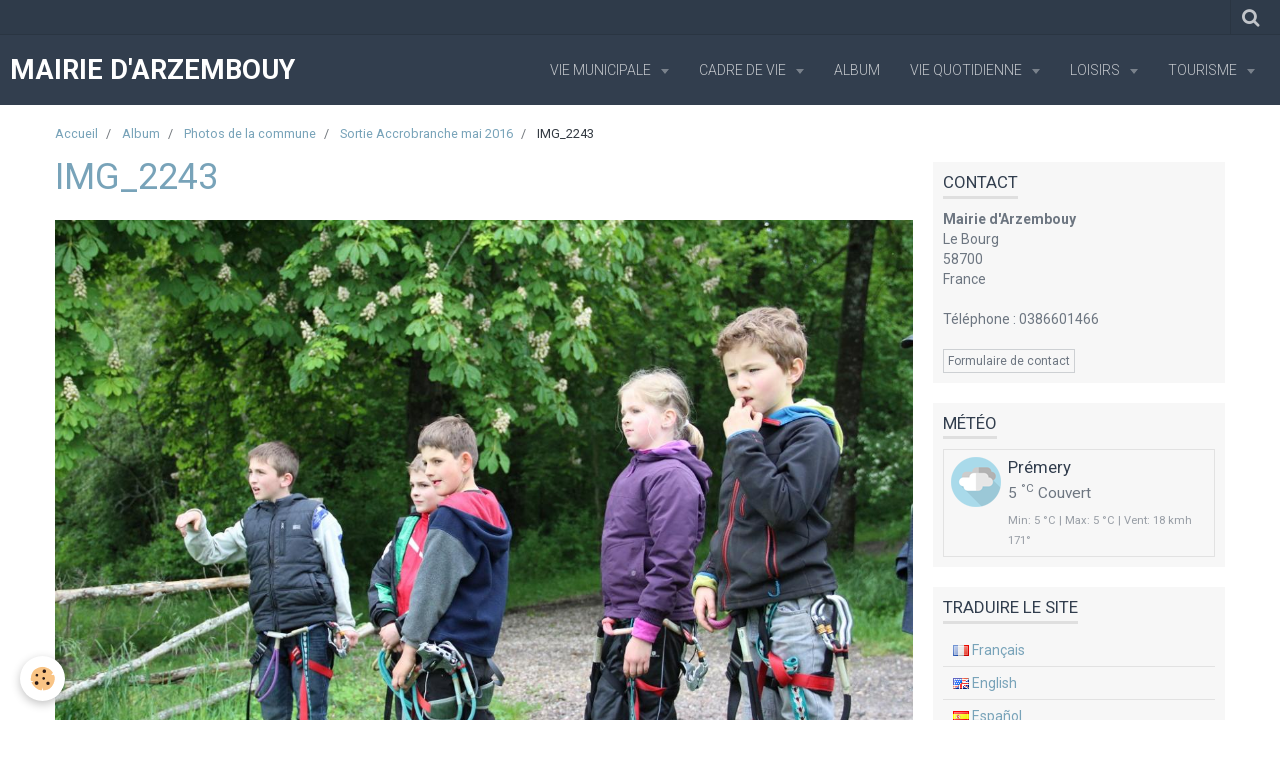

--- FILE ---
content_type: text/html; charset=UTF-8
request_url: http://www.arzembouy.fr/album-photos/photos-de-la-commune/sortie-accrobranche-mai-2016/img-2243.html
body_size: 42902
content:
    <!DOCTYPE html>
<html lang="fr">
    <head>
        <title>IMG_2243</title>
        <meta name="theme-color" content="rgba(50, 62, 78, 1)">
        <meta name="msapplication-navbutton-color" content="rgba(50, 62, 78, 1)">
        <meta name="apple-mobile-web-app-capable" content="yes">
        <meta name="apple-mobile-web-app-status-bar-style" content="black-translucent">

        <!-- pretty / experienced -->
<meta http-equiv="Content-Type" content="text/html; charset=utf-8">
<!--[if IE]>
<meta http-equiv="X-UA-Compatible" content="IE=edge">
<![endif]-->
<meta name="viewport" content="width=device-width, initial-scale=1, maximum-scale=1.0, user-scalable=no">
<meta name="msapplication-tap-highlight" content="no">
  <link rel="image_src" href="http://www.arzembouy.fr/medias/album/img-2243.jpg" />
  <meta property="og:image" content="http://www.arzembouy.fr/medias/album/img-2243.jpg" />
  <link rel="canonical" href="http://www.arzembouy.fr/album-photos/photos-de-la-commune/sortie-accrobranche-mai-2016/img-2243.html">
<meta name="generator" content="e-monsite (e-monsite.com)">








                
                                    
                
                
                                                                                                                                                                                                            
            <link href="https://fonts.googleapis.com/css?family=Roboto:300,400,700&display=swap" rel="stylesheet">
        
        <link href="https://maxcdn.bootstrapcdn.com/font-awesome/4.7.0/css/font-awesome.min.css" rel="stylesheet">

        <link href="//www.arzembouy.fr/themes/combined.css?v=6_1665404070_15" rel="stylesheet">

        <!-- EMS FRAMEWORK -->
        <script src="//www.arzembouy.fr/medias/static/themes/ems_framework/js/jquery.min.js"></script>
        <!-- HTML5 shim and Respond.js for IE8 support of HTML5 elements and media queries -->
        <!--[if lt IE 9]>
        <script src="//www.arzembouy.fr/medias/static/themes/ems_framework/js/html5shiv.min.js"></script>
        <script src="//www.arzembouy.fr/medias/static/themes/ems_framework/js/respond.min.js"></script>
        <![endif]-->

        <script src="//www.arzembouy.fr/medias/static/themes/ems_framework/js/ems-framework.min.js?v=2085"></script>

        <script src="http://www.arzembouy.fr/themes/content.js?v=6_1665404070_15&lang=fr"></script>

            <script src="//www.arzembouy.fr/medias/static/js/rgpd-cookies/jquery.rgpd-cookies.js?v=2085"></script>
    <script>
                                    $(document).ready(function() {
            $.RGPDCookies({
                theme: 'ems_framework',
                site: 'www.arzembouy.fr',
                privacy_policy_link: '/about/privacypolicy/',
                cookies: [{"id":null,"favicon_url":"https:\/\/ssl.gstatic.com\/analytics\/20210414-01\/app\/static\/analytics_standard_icon.png","enabled":true,"model":"google_analytics","title":"Google Analytics","short_description":"Permet d'analyser les statistiques de consultation de notre site","long_description":"Indispensable pour piloter notre site internet, il permet de mesurer des indicateurs comme l\u2019affluence, les produits les plus consult\u00e9s, ou encore la r\u00e9partition g\u00e9ographique des visiteurs.","privacy_policy_url":"https:\/\/support.google.com\/analytics\/answer\/6004245?hl=fr","slug":"google-analytics"},{"id":null,"favicon_url":"","enabled":true,"model":"addthis","title":"AddThis","short_description":"Partage social","long_description":"Nous utilisons cet outil afin de vous proposer des liens de partage vers des plateformes tiers comme Twitter, Facebook, etc.","privacy_policy_url":"https:\/\/www.oracle.com\/legal\/privacy\/addthis-privacy-policy.html","slug":"addthis"}],
                modal_title: 'Gestion\u0020des\u0020cookies',
                modal_description: 'd\u00E9pose\u0020des\u0020cookies\u0020pour\u0020am\u00E9liorer\u0020votre\u0020exp\u00E9rience\u0020de\u0020navigation,\nmesurer\u0020l\u0027audience\u0020du\u0020site\u0020internet,\u0020afficher\u0020des\u0020publicit\u00E9s\u0020personnalis\u00E9es,\nr\u00E9aliser\u0020des\u0020campagnes\u0020cibl\u00E9es\u0020et\u0020personnaliser\u0020l\u0027interface\u0020du\u0020site.',
                privacy_policy_label: 'Consulter\u0020la\u0020politique\u0020de\u0020confidentialit\u00E9',
                check_all_label: 'Tout\u0020cocher',
                refuse_button: 'Refuser',
                settings_button: 'Param\u00E9trer',
                accept_button: 'Accepter',
                callback: function() {
                    // website google analytics case (with gtag), consent "on the fly"
                    if ('gtag' in window && typeof window.gtag === 'function') {
                        if (window.jsCookie.get('rgpd-cookie-google-analytics') === undefined
                            || window.jsCookie.get('rgpd-cookie-google-analytics') === '0') {
                            gtag('consent', 'update', {
                                'ad_storage': 'denied',
                                'analytics_storage': 'denied'
                            });
                        } else {
                            gtag('consent', 'update', {
                                'ad_storage': 'granted',
                                'analytics_storage': 'granted'
                            });
                        }
                    }
                }
            });
        });
    </script>
        <script async src="https://www.googletagmanager.com/gtag/js?id=G-4VN4372P6E"></script>
<script>
    window.dataLayer = window.dataLayer || [];
    function gtag(){dataLayer.push(arguments);}
    
    gtag('consent', 'default', {
        'ad_storage': 'denied',
        'analytics_storage': 'denied'
    });
    
    gtag('js', new Date());
    gtag('config', 'G-4VN4372P6E');
</script>

        
        <style>
        #overlay{position:fixed;top:0;left:0;width:100vw;height:100vh;z-index:1001}
                                #overlay.loader{display:-webkit-flex;display:flex;-webkit-justify-content:center;justify-content:center;-webkit-align-items:center;align-items:center;background-color:rgba(190, 212, 223, 1);opacity:1}#overlay.stop div{animation-play-state:paused}
                        .loader-ellipsis{display:inline-block;position:relative;width:64px;height:64px}.loader-ellipsis div{position:absolute;top:27px;width:11px;height:11px;border-radius:50%;background-color:rgba(50, 62, 78, 1);animation-timing-function:cubic-bezier(0,1,1,0)}.loader-ellipsis div:nth-child(1){left:6px;animation:loader-ellipsis1 .6s infinite}.loader-ellipsis div:nth-child(2){left:6px;animation:loader-ellipsis2 .6s infinite}.loader-ellipsis div:nth-child(3){left:26px;animation:loader-ellipsis2 .6s infinite}.loader-ellipsis div:nth-child(4){left:45px;animation:loader-ellipsis3 .6s infinite}@keyframes loader-ellipsis1{0%{transform:scale(0)}100%{transform:scale(1)}}@keyframes loader-ellipsis3{0%{transform:scale(1)}100%{transform:scale(0)}}@keyframes loader-ellipsis2{0%{transform:translate(0,0)}100%{transform:translate(19px,0)}}
                            </style>
        <script type="application/ld+json">
    {
        "@context" : "https://schema.org/",
        "@type" : "WebSite",
        "name" : "MAIRIE D'ARZEMBOUY",
        "url" : "http://www.arzembouy.fr/"
    }
</script>
            </head>
    <body id="album-photos_run_photos-de-la-commune_sortie-accrobranche-mai-2016_img-2243" class="default">
        
                <div id="overlay" class="loader">
            <div class="loader-ellipsis">
                <div></div><div></div><div></div><div></div>
            </div>
        </div>
                        <!-- HEADER -->
        <header id="header" class="navbar" data-fixed="true" data-margin-top="false" data-margin-bottom="true">
            <div id="header-main" data-padding="true">
                                                                            <!-- header -->
                <a class="brand" href="http://www.arzembouy.fr/" data-appearance="horizontal">
                                                            <div class="brand-titles">
                                                <span class="brand-title">MAIRIE D'ARZEMBOUY</span>
                                                                    </div>
                                    </a>
                
                                <nav id="menu" class="collapse">
                                                                        <ul class="nav navbar-nav">
                    <li class="subnav">
                <a href="http://www.arzembouy.fr/vie-muni/vie-municipale/" class="subnav-toggle" data-toggle="subnav" data-animation="slide">
                                        Vie municipale
                </a>
                                    <ul class="nav subnav-menu">
                                                    <li>
                                <a href="http://www.arzembouy.fr/vie-muni/vie-municipale/conseil-municipal.html">
                                    Conseil municipal
                                </a>
                                                            </li>
                                                    <li>
                                <a href="http://www.arzembouy.fr/vie-muni/vie-municipale/informations-pratiques.html">
                                    Informations pratiques
                                </a>
                                                            </li>
                                                    <li>
                                <a href="http://www.arzembouy.fr/vie-muni/vie-municipale/les-comptes-rendus.html">
                                    Les comptes rendus
                                </a>
                                                            </li>
                                                    <li>
                                <a href="http://www.arzembouy.fr/vie-muni/vie-municipale/les-commissions.html">
                                    Les Commissions
                                </a>
                                                            </li>
                                                    <li>
                                <a href="http://www.arzembouy.fr/vie-muni/vie-municipale/vie-associative.html">
                                    Vie associative
                                </a>
                                                            </li>
                                                    <li>
                                <a href="http://www.arzembouy.fr/vie-muni/vie-municipale/agenda-et-manifestations.html">
                                    Agenda et manifestations
                                </a>
                                                            </li>
                                            </ul>
                            </li>
                    <li class="subnav">
                <a href="http://www.arzembouy.fr/vie-muni/cadre-de-vie/" class="subnav-toggle" data-toggle="subnav" data-animation="slide">
                                        Cadre de vie
                </a>
                                    <ul class="nav subnav-menu">
                                                    <li>
                                <a href="http://www.arzembouy.fr/vie-muni/cadre-de-vie/histoire.html">
                                    Histoire
                                </a>
                                                            </li>
                                                    <li>
                                <a href="http://www.arzembouy.fr/vie-muni/cadre-de-vie/geographie.html">
                                    Géographie
                                </a>
                                                            </li>
                                                    <li>
                                <a href="http://www.arzembouy.fr/vie-muni/cadre-de-vie/communaute-de-communes-entre-nievres-et-forets.html">
                                    Communauté de communes Les Ber
                                </a>
                                                            </li>
                                                    <li>
                                <a href="http://www.arzembouy.fr/vie-muni/cadre-de-vie/le-centre-social-intercommunal.html">
                                    Le Centre social intercommunal
                                </a>
                                                            </li>
                                                    <li>
                                <a href="http://www.arzembouy.fr/vie-muni/cadre-de-vie/gestion-des-dechets.html">
                                    Gestion des déchets
                                </a>
                                                            </li>
                                                    <li>
                                <a href="http://www.arzembouy.fr/vie-muni/cadre-de-vie/le-patrimoine-nivernais.html">
                                    Le patrimoine nivernais
                                </a>
                                                            </li>
                                            </ul>
                            </li>
                    <li>
                <a href="http://www.arzembouy.fr/album-photos/">
                                        Album
                </a>
                            </li>
                    <li class="subnav">
                <a href="http://www.arzembouy.fr/vie-muni/vie-quotidienne/" class="subnav-toggle" data-toggle="subnav" data-animation="slide">
                                        Vie quotidienne
                </a>
                                    <ul class="nav subnav-menu">
                                                    <li>
                                <a href="http://www.arzembouy.fr/vie-muni/vie-quotidienne/page.html">
                                    Transports
                                </a>
                                                            </li>
                                                    <li>
                                <a href="http://www.arzembouy.fr/vie-muni/vie-quotidienne/sante.html">
                                    Santé
                                </a>
                                                            </li>
                                                    <li>
                                <a href="http://www.arzembouy.fr/vie-muni/vie-quotidienne/commerces-et-artisans.html">
                                    Commerces et artisans
                                </a>
                                                            </li>
                                                    <li>
                                <a href="http://www.arzembouy.fr/vie-muni/vie-quotidienne/ecoles.html">
                                    Ecoles
                                </a>
                                                            </li>
                                                    <li>
                                <a href="http://www.arzembouy.fr/vie-muni/vie-quotidienne/page-1.html">
                                    Animaux
                                </a>
                                                            </li>
                                            </ul>
                            </li>
                    <li class="subnav">
                <a href="http://www.arzembouy.fr/vie-muni/solidarites/" class="subnav-toggle" data-toggle="subnav" data-animation="slide">
                                        Loisirs
                </a>
                                    <ul class="nav subnav-menu">
                                                    <li>
                                <a href="http://www.arzembouy.fr/vie-muni/solidarites/page.html">
                                    Loisirs
                                </a>
                                                            </li>
                                                    <li>
                                <a href="http://www.arzembouy.fr/vie-muni/solidarites/page-1.html">
                                    Pêche
                                </a>
                                                            </li>
                                                    <li>
                                <a href="http://www.arzembouy.fr/vie-muni/solidarites/page-2.html">
                                    Chasse
                                </a>
                                                            </li>
                                            </ul>
                            </li>
                    <li class="subnav">
                <a href="http://www.arzembouy.fr/vie-muni/tourisme/" class="subnav-toggle" data-toggle="subnav" data-animation="slide">
                                        Tourisme
                </a>
                                    <ul class="nav subnav-menu">
                                                    <li>
                                <a href="http://www.arzembouy.fr/vie-muni/tourisme/tourisme.html">
                                    Tourisme
                                </a>
                                                            </li>
                                                    <li>
                                <a href="http://www.arzembouy.fr/vie-muni/tourisme/page.html">
                                    Hébergement
                                </a>
                                                            </li>
                                                    <li>
                                <a href="http://www.arzembouy.fr/vie-muni/tourisme/page-1.html">
                                    Restauration
                                </a>
                                                            </li>
                                            </ul>
                            </li>
            </ul>

                                                            </nav>
                
                            </div>
            <div id="header-buttons" data-retract="true">
                                <button class="btn btn-link navbar-toggle header-btn" data-toggle="collapse" data-target="#menu" data-orientation="horizontal">
                    <i class="fa fa-bars fa-lg"></i>
                </button>
                
                
                                <div class="navbar-search dropdown">
                    <button class="btn btn-link header-btn" type="button" data-toggle="dropdown">
                        <i class="fa fa-search fa-lg"></i>
                    </button>
                    <form method="get" action="http://www.arzembouy.fr/search/site/" class="dropdown-menu">
                        <div class="input-group">
                            <input type="text" name="q" value="" placeholder="Votre recherche" pattern=".{3,}" required title="Seuls les mots de plus de deux caractères sont pris en compte lors de la recherche.">
                            <div class="input-group-btn">
                                <button type="submit" class="btn btn-link">
                                    <i class="fa fa-search fa-lg"></i>
                                </button>
                            </div>
                        </div>
                    </form>
                </div>
                
                
                            </div>
                                                    
                    </header>
        <!-- //HEADER -->

        
        <!-- WRAPPER -->
        <div id="wrapper" class="container">
                            <!-- BREADCRUMBS -->
                   <ol class="breadcrumb">
                  <li>
            <a href="http://www.arzembouy.fr/">Accueil</a>
        </li>
                        <li>
            <a href="http://www.arzembouy.fr/album-photos/">Album</a>
        </li>
                        <li>
            <a href="http://www.arzembouy.fr/album-photos/photos-de-la-commune/">Photos de la commune</a>
        </li>
                        <li>
            <a href="http://www.arzembouy.fr/album-photos/photos-de-la-commune/sortie-accrobranche-mai-2016/">Sortie Accrobranche mai 2016</a>
        </li>
                        <li class="active">
            IMG_2243
         </li>
            </ol>
                <!-- //BREADCRUMBS -->
            
            <!-- CONTENT -->
            <div id="content">
                <!-- MAIN -->
                <section id="main">

                    
                    
                    
                                        
                                        
                                        <div class="view view-album" id="view-item" data-category="sortie-accrobranche-mai-2016" data-id-album="57375c5833b55c8d09f3e605">
    <h1 class="view-title">IMG_2243</h1>
    <div id="site-module" class="site-module" data-itemid="5342b8c88b480a4703e00e3c" data-siteid="5342b81ef10e0a4703e0cb62"></div>

    

    <p class="text-center">
        <img src="http://www.arzembouy.fr/medias/album/img-2243.jpg" alt="IMG_2243">
    </p>

    <ul class="category-navigation">
        <li>
                            <a href="http://www.arzembouy.fr/album-photos/photos-de-la-commune/sortie-accrobranche-mai-2016/img-2229.html" class="btn btn-default">
                    <i class="fa fa-angle-left fa-lg"></i>
                    <img src="http://www.arzembouy.fr/medias/album/img-2229.jpg?fx=c_80_80" width="80" alt="">
                </a>
                    </li>

        <li>
            <a href="http://www.arzembouy.fr/album-photos/photos-de-la-commune/sortie-accrobranche-mai-2016/" class="btn btn-small btn-default">Retour</a>
        </li>

        <li>
                            <a href="http://www.arzembouy.fr/album-photos/photos-de-la-commune/sortie-accrobranche-mai-2016/img-2245.html" class="btn btn-default">
                    <img src="http://www.arzembouy.fr/medias/album/img-2245.jpg?fx=c_80_80" width="80" alt="">
                    <i class="fa fa-angle-right fa-lg"></i>
                </a>
                    </li>
    </ul>

    

<div class="plugins">
        <div class="plugin" data-plugin="taboola">
         <!--<script type='text/javascript' src='//static.criteo.net/js/ld/publishertag.js'></script>
<script type='text/javascript'>
   function crto_ShorterThan(widthMax){return screen.width < widthMax;}
   var LimitWidth = 728;
</script>

<div id='crt-521911'></div>
<script type='text/javascript'>
   var crt_521911Zone;
   var crt_521911Zone_w;
   var crt_521911Zone_h;
   if (crto_ShorterThan(LimitWidth)){
       crt_521911Zone = 705356;
       crt_521911Zone_w = 750;
       crt_521911Zone_h = 320;
       document.getElementById('crt-521911').style.width='750px';
       document.getElementById('crt-521911').style.height='320px';
       crt_521911_layout = crt_521912_layout;
   }else{
       crt_521911Zone = 697771;
       crt_521911Zone_w = 936;
       crt_521911Zone_h = 1050;
       document.getElementById('crt-521911').style.width='936px';
       document.getElementById('crt-521911').style.height='1050px';
   }
Criteo.DisplayAd({
    'zoneid' : crt_521911Zone,
    'containerid' : 'crt-521911',
    'width' : crt_521911Zone_w,
    'height' : crt_521911Zone_h,
    'passbackCode' : function(){
        window._taboola = window._taboola || [];
        _taboola.push({article:'auto'});
        !function (e, f, u, i) {
            if (!document.getElementById(i)){
                e.async = 1;
                e.src = u;
                e.id = i;
                f.parentNode.insertBefore(e, f);
            }
        }(document.createElement('script'), document.getElementsByTagName('script')[0], '//cdn.taboola.com/libtrc/e-monsite/loader.js', 'tb_loader_script');

        document.getElementById('crt-521911').style.display = 'none';
        var ctpb1 = document.createElement('div');
        ctpb1.setAttribute('id', 'taboola-below-article-thumbnails');
        document.getElementById('crt-521911').parentElement.appendChild(ctpb1);

        window._taboola = window._taboola || []; _taboola.push({ mode: 'thumbnails-a', container: 'taboola-below-article-thumbnails', placement: 'Below Article Thumbnails', target_type: 'mix' }); 

        window._taboola = window._taboola || []; _taboola.push({flush: true});
    }
});
</script>
-->

<!-- BEGIN CRITEO LOADER -->
<script async="async" type="text/javascript" src="https://static.criteo.net/js/ld/publishertag.js"></script>
<script>
    window.Criteo = window.Criteo || {};
    window.Criteo.events = window.Criteo.events || [];

    var CriteoAdUnits = { "placements": [
        /* Criteo Placements List */
        { "slotid": "criteo_1356659", "zoneid": 1356659 }  /* e-monsite - FR - CDB - PCK - 1000x300 */
    ]};

    Criteo.events.push(function() {
        Criteo.Passback.RequestBids(CriteoAdUnits, 2000);
    });

</script>
<!-- END CRITEO LOADER -->

<!-- BEGIN 1356659 - e-monsite - FR - CDB - PCK - 1000x300 -->

<div id="criteo_1356659">
<script type="text/javascript">
    Criteo.events.push(function() {
        Criteo.Passback.RenderAd('criteo_1356659', function(){
            window._taboola = window._taboola || [];
            _taboola.push(

            {article:'auto'}
            );
            !function (e, f, u, i) {
            if (!document.getElementById)

            { e.async = 1; e.src = u; e.id = i; f.parentNode.insertBefore(e, f); }
            }(document.createElement('script'), document.getElementsByTagName('script')[0], '//cdn.taboola.com/libtrc/e-monsite/loader.js', 'tb_loader_script');
            document.getElementById('criteo_1356659').style.display = 'none';
            var ctpb1 = document.createElement('div');
            ctpb1.setAttribute('id', 'taboola-below-article-thumbnails');
            document.getElementById('criteo_1356659').parentElement.appendChild(ctpb1);
            window._taboola = window._taboola || []; _taboola.push(

            { mode: 'thumbnails-a', container: 'taboola-below-article-thumbnails', placement: 'Below Article Thumbnails', target_type: 'mix' }
            ); 
            window._taboola = window._taboola || []; _taboola.push(

            {flush: true}
            );
            });
    });
</script>
</div>
<!-- END CRITEO TAG -->    </div>
               <div id="social-5342b81f1f030a4703e01901" class="plugin" data-plugin="social">
    <div class="a2a_kit a2a_kit_size_32 a2a_default_style">
        <a class="a2a_dd" href="https://www.addtoany.com/share"></a>
        <a class="a2a_button_facebook"></a>
        <a class="a2a_button_twitter"></a>
        <a class="a2a_button_email"></a>
    </div>
    <script>
        var a2a_config = a2a_config || {};
        a2a_config.onclick = 1;
        a2a_config.locale = "fr";
    </script>
    <script async src="https://static.addtoany.com/menu/page.js"></script>
</div>    
    
    </div>
</div>

                </section>
                <!-- //MAIN -->

                                <!-- SIDEBAR -->
                <aside id="sidebar" data-fixed="true" data-offset="true">
                    <div id="sidebar-wrapper">
                                                                                                                                                                                                                                    <div class="widget" data-id="widget_contactinfo">
                                        
<div class="widget-title">
    
        <span>
            Contact
        </span>  

        
</div>

                                        <div id="widget1" class="widget-content" data-role="widget-content">
                                            
                                                                                        
                                                                                        <address>
<strong>Mairie d'Arzembouy</strong>

<br/>Le Bourg

<br/> 58700

<br/>France
</address>

<p>
    Téléphone : 0386601466
</p>



<p>
    <a href="http://www.arzembouy.fr/contact" class="btn btn-default btn-small">Formulaire de contact</a>
</p>

                                        </div>
                                    </div>
                                    
                                                                                                                                                                                                                                                                                                                                                                                                    <div class="widget" data-id="widget_meteo">
                                        
<div class="widget-title">
    
            <a href="http://www.meteofrance.com/previsions-meteo-france/arzembouy/58700">
        <span>
            Météo
        </span>  

            </a>
        
</div>

                                        <div id="widget2" class="widget-content" data-role="widget-content">
                                            
                                                                                        
                                                                                            <div class="media-list media-stacked">
        <div class="media">
            <div class="media-object">
                <img src="//www.arzembouy.fr/medias/static/themes/im/widget_meteo/04d.png" width="50" alt="Couvert">
            </div>
            <div class="media-body">
                <p class="media-heading">Prémery</p>
                <p class="media-subheading">
                    <span class="meteo-temperature">5</span>
                    <sup class="meteo-unit">°C</sup> 
                    Couvert
                </p>
                <p class="text-muted">
                    <small>Min: 5 °C | 
                    Max: 5 °C | 
                    Vent: 18 kmh 171°</small>
                </p>
            </div>
        </div>
    </div>

                                        </div>
                                    </div>
                                    
                                                                                                                                                                                                                                                                                                                                        <div class="widget" data-id="widget_googletraduction">
                                        
<div class="widget-title">
    
        <span>
            Traduire le site
        </span>  

        
</div>

                                        <div id="widget3" class="widget-content" data-role="widget-content">
                                            
                                                                                        
                                                                                                    <ul class="nav nav-list">
                <li>
            <a href="http://www.arzembouy.fr">
                <img src="http://www.arzembouy.fr/medias/static/im/flags/fr.png" alt="Français"> 
                Français
            </a>
        </li>
                <li>
            <a href="http://translate.google.com/translate?u=www.arzembouy.fr&sl=fr&tl=en&ie=UTF-8">
                <img src="http://www.arzembouy.fr/medias/static/im/flags/en.png" alt="English"> 
                English
            </a>
        </li>
                <li>
            <a href="http://translate.google.com/translate?u=www.arzembouy.fr&sl=fr&tl=es&ie=UTF-8">
                <img src="http://www.arzembouy.fr/medias/static/im/flags/es.png" alt="Español"> 
                Español
            </a>
        </li>
                <li>
            <a href="http://translate.google.com/translate?u=www.arzembouy.fr&sl=fr&tl=it&ie=UTF-8">
                <img src="http://www.arzembouy.fr/medias/static/im/flags/it.png" alt="Italiano"> 
                Italiano
            </a>
        </li>
                <li>
            <a href="http://translate.google.com/translate?u=www.arzembouy.fr&sl=fr&tl=de&ie=UTF-8">
                <img src="http://www.arzembouy.fr/medias/static/im/flags/de.png" alt="Deutsch"> 
                Deutsch
            </a>
        </li>
                <li>
            <a href="http://translate.google.com/translate?u=www.arzembouy.fr&sl=fr&tl=nl&ie=UTF-8">
                <img src="http://www.arzembouy.fr/medias/static/im/flags/nl.png" alt="Nederlands"> 
                Nederlands
            </a>
        </li>
                <li>
            <a href="http://translate.google.com/translate?u=www.arzembouy.fr&sl=fr&tl=pt&ie=UTF-8">
                <img src="http://www.arzembouy.fr/medias/static/im/flags/pt.png" alt="Portuguesa"> 
                Portuguesa
            </a>
        </li>
                </ul>
    
                                        </div>
                                    </div>
                                    
                                                                                                                                                                                                                                                                                                                                        <div class="widget" data-id="widget_event_comingup">
                                        
<div class="widget-title">
    
        <span>
            Évènements à venir
        </span>  

        
</div>

                                        <div id="widget4" class="widget-content" data-role="widget-content">
                                            
                                                                                        
                                                                                            <span class="text-muted">Aucun évènement à afficher.</span>

                                        </div>
                                    </div>
                                    
                                                                                                                                                                                                                                                                                                                                        <div class="widget" data-id="widget_image_last">
                                        
<div class="widget-title">
    
        <span>
            Dernières photos
        </span>  

        
</div>

                                        <div id="widget5" class="widget-content" data-role="widget-content">
                                            
                                                                                        
                                                                                        <ul class="media-list media-thumbnails" data-addon="album">
           <li class="media" data-category="1ere-journee-citoyennete">
            <div class="media-object">
                <a href="http://www.arzembouy.fr/album-photos/photos-de-la-commune/1ere-journee-citoyennete/img-1405.html">
                                            <img src="http://www.arzembouy.fr/medias/album/img-1405.jpg?fx=c_400_400" alt="Journée de citoyenneté" width="400">
                                    </a>
            </div>
        </li>
           <li class="media" data-category="1ere-journee-citoyennete">
            <div class="media-object">
                <a href="http://www.arzembouy.fr/album-photos/photos-de-la-commune/1ere-journee-citoyennete/img-1406.html">
                                            <img src="http://www.arzembouy.fr/medias/album/img-1406.jpg?fx=c_400_400" alt="Journée de citoyenneté" width="400">
                                    </a>
            </div>
        </li>
           <li class="media" data-category="1ere-journee-citoyennete">
            <div class="media-object">
                <a href="http://www.arzembouy.fr/album-photos/photos-de-la-commune/1ere-journee-citoyennete/img-1402.html">
                                            <img src="http://www.arzembouy.fr/medias/album/img-1402.jpg?fx=c_400_400" alt="Journée de citoyenneté" width="400">
                                    </a>
            </div>
        </li>
           <li class="media" data-category="1ere-journee-citoyennete">
            <div class="media-object">
                <a href="http://www.arzembouy.fr/album-photos/photos-de-la-commune/1ere-journee-citoyennete/img-1403.html">
                                            <img src="http://www.arzembouy.fr/medias/album/img-1403.jpg?fx=c_400_400" alt="Journée de citoyenneté" width="400">
                                    </a>
            </div>
        </li>
           <li class="media" data-category="1ere-journee-citoyennete">
            <div class="media-object">
                <a href="http://www.arzembouy.fr/album-photos/photos-de-la-commune/1ere-journee-citoyennete/img-1391.html">
                                            <img src="http://www.arzembouy.fr/medias/album/img-1391.jpg?fx=c_400_400" alt="Journée de citoyenneté" width="400">
                                    </a>
            </div>
        </li>
           <li class="media" data-category="1ere-journee-citoyennete">
            <div class="media-object">
                <a href="http://www.arzembouy.fr/album-photos/photos-de-la-commune/1ere-journee-citoyennete/img-1383.html">
                                            <img src="http://www.arzembouy.fr/medias/album/img-1383.jpg?fx=c_400_400" alt="Journée de citoyenneté" width="400">
                                    </a>
            </div>
        </li>
           <li class="media" data-category="1ere-journee-citoyennete">
            <div class="media-object">
                <a href="http://www.arzembouy.fr/album-photos/photos-de-la-commune/1ere-journee-citoyennete/img-1385.html">
                                            <img src="http://www.arzembouy.fr/medias/album/img-1385.jpg?fx=c_400_400" alt="Journée de citoyenneté" width="400">
                                    </a>
            </div>
        </li>
           <li class="media" data-category="1ere-journee-citoyennete">
            <div class="media-object">
                <a href="http://www.arzembouy.fr/album-photos/photos-de-la-commune/1ere-journee-citoyennete/img-1381.html">
                                            <img src="http://www.arzembouy.fr/medias/album/img-1381.jpg?fx=c_400_400" alt="Journée de citoyenneté" width="400">
                                    </a>
            </div>
        </li>
   </ul>

                                        </div>
                                    </div>
                                    
                                                                                                                                                                        </div>
                </aside>
                <!-- //SIDEBAR -->
                            </div>
            <!-- //CONTENT -->
        </div>
        <!-- //WRAPPER -->

                <!-- FOOTER -->
        <footer id="footer">
                        <div class="container">
                            <div id="footer-wrapper">
                    
                                            <ul id="brandcopyright" class="list-inline" style="display:block!important;visibility:visible!important;">
        <li><a href="https://www.e-monsite.com/?utm_campaign=network_bottom_link" target="_blank" title="Créer un site internet avec e-monsite">Créer un site internet avec e-monsite</a></li>
        
                <li><a href="http://www.e-monsite.com/contact/signalement-de-contenu-illicite.html?url=www.arzembouy.fr&amp;page=http://www.arzembouy.fr/album-photos/photos-de-la-commune/sortie-accrobranche-mai-2016/img-2243.html" target="_blank" rel="nofollow">Signaler un contenu illicite sur ce site</a></li>
            </ul>
                                    </div>

                                                                                                    
                                    
                                        </div>
                    </footer>
        <!-- //FOOTER -->
        
        
        
        <script src="//www.arzembouy.fr/medias/static/themes/ems_framework/js/jquery.mobile.custom.min.js"></script>
        <script src="//www.arzembouy.fr/medias/static/themes/ems_framework/js/jquery.zoom.min.js"></script>
        <script src="//www.arzembouy.fr/medias/static/themes/ems_framework/js/imagelightbox.min.js"></script>
        <script src="http://www.arzembouy.fr/themes/custom.js?v=6_1665404070_15"></script>
        
            

 
    
						
			             
                    
								                										<!-- BEGIN TAG -->
<script type="text/javascript" src="https://static.criteo.net/js/ld/publishertag.js" async="true"></script>
<div id="crt-b7726f3d" style="width:0px;height:0px;"></div>
<script type="text/javascript">
    var width = window.innerWidth||document.documentElement.clientWidth||document.body.clientWidth;
    var isMobile = ( /Android|webOS|iPhone|iPad|iPod|BlackBerry|IEMobile|Opera Mini/i.test(navigator.userAgent) || width <= 768 );
    var Criteo = Criteo || {};
    Criteo.events = Criteo.events || [];
    Criteo.events.push(function() {
        Criteo.DisplayAd({
            "zoneid": (isMobile ? 1356754 : 1356753),
            "containerid": "crt-b7726f3d",
            "adformat": "stickyfooter",
            "passbackCode": function() {document.getElementById('crt-b7726f3d').style.display = 'none';}
        });
    });

    var observer = new MutationObserver(function (m) {
      if (m[0].addedNodes[0].lastChild.id === 'cto_sticky') {
          $('#crt-b7726f3d>div>a').remove();
          $('footer').css('margin-bottom', '100px');
      }
    });

    observer.observe(document.getElementById('crt-b7726f3d'), {childList: true});
</script>
<!-- END TAG -->
						
			 		 	 





                <!-- SOCIAL LINKS -->
                                                    
                                        
                    <!-- //SOCIAL LINKS -->
            </body>
</html>
